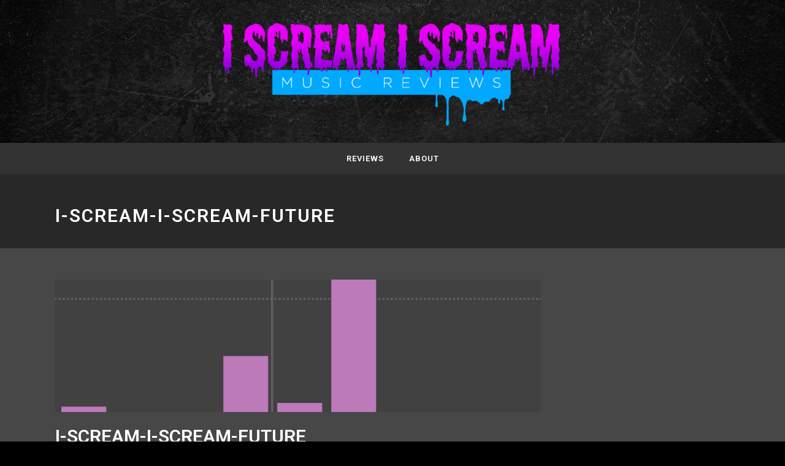

--- FILE ---
content_type: text/html; charset=UTF-8
request_url: http://www.iscreamiscream.com/blog/i-scream-i-scream-success-and-future/attachment/i-scream-i-scream-future/
body_size: 22253
content:
<!DOCTYPE html>

<html lang="en-US" >

<head>

    
<meta charset="UTF-8" />
<meta name="viewport" content="width=device-width, initial-scale=1.0, minimum-scale=1.0, maximum-scale=1.0, user-scalable=0" />
<meta http-equiv="X-UA-Compatible" content="IE=edge,chrome=1" />
<meta name="format-detection" content="telephone=no">
<script type="text/javascript">var ajaxurl = "http://www.iscreamiscream.com/wp-admin/admin-ajax.php"</script><meta name='robots' content='index, follow, max-image-preview:large, max-snippet:-1, max-video-preview:-1' />

		<style id="critical-path-css" type="text/css">
			body,html{width:100%;height:100%;margin:0;padding:0}.page-preloader{top:0;left:0;z-index:999;position:fixed;height:100%;width:100%;text-align:center}.preloader-preview-area{-webkit-animation-delay:-.2s;animation-delay:-.2s;top:50%;-webkit-transform:translateY(100%);-ms-transform:translateY(100%);transform:translateY(100%);margin-top:10px;max-height:calc(50% - 20px);opacity:1;width:100%;text-align:center;position:absolute}.preloader-logo{max-width:90%;top:50%;-webkit-transform:translateY(-100%);-ms-transform:translateY(-100%);transform:translateY(-100%);margin:-10px auto 0 auto;max-height:calc(50% - 20px);opacity:1;position:relative}.ball-pulse>div{width:15px;height:15px;border-radius:100%;margin:2px;-webkit-animation-fill-mode:both;animation-fill-mode:both;display:inline-block;-webkit-animation:ball-pulse .75s infinite cubic-bezier(.2,.68,.18,1.08);animation:ball-pulse .75s infinite cubic-bezier(.2,.68,.18,1.08)}.ball-pulse>div:nth-child(1){-webkit-animation-delay:-.36s;animation-delay:-.36s}.ball-pulse>div:nth-child(2){-webkit-animation-delay:-.24s;animation-delay:-.24s}.ball-pulse>div:nth-child(3){-webkit-animation-delay:-.12s;animation-delay:-.12s}@-webkit-keyframes ball-pulse{0%{-webkit-transform:scale(1);transform:scale(1);opacity:1}45%{-webkit-transform:scale(.1);transform:scale(.1);opacity:.7}80%{-webkit-transform:scale(1);transform:scale(1);opacity:1}}@keyframes ball-pulse{0%{-webkit-transform:scale(1);transform:scale(1);opacity:1}45%{-webkit-transform:scale(.1);transform:scale(.1);opacity:.7}80%{-webkit-transform:scale(1);transform:scale(1);opacity:1}}.ball-clip-rotate-pulse{position:relative;-webkit-transform:translateY(-15px) translateX(-10px);-ms-transform:translateY(-15px) translateX(-10px);transform:translateY(-15px) translateX(-10px);display:inline-block}.ball-clip-rotate-pulse>div{-webkit-animation-fill-mode:both;animation-fill-mode:both;position:absolute;top:0;left:0;border-radius:100%}.ball-clip-rotate-pulse>div:first-child{height:36px;width:36px;top:7px;left:-7px;-webkit-animation:ball-clip-rotate-pulse-scale 1s 0s cubic-bezier(.09,.57,.49,.9) infinite;animation:ball-clip-rotate-pulse-scale 1s 0s cubic-bezier(.09,.57,.49,.9) infinite}.ball-clip-rotate-pulse>div:last-child{position:absolute;width:50px;height:50px;left:-16px;top:-2px;background:0 0;border:2px solid;-webkit-animation:ball-clip-rotate-pulse-rotate 1s 0s cubic-bezier(.09,.57,.49,.9) infinite;animation:ball-clip-rotate-pulse-rotate 1s 0s cubic-bezier(.09,.57,.49,.9) infinite;-webkit-animation-duration:1s;animation-duration:1s}@-webkit-keyframes ball-clip-rotate-pulse-rotate{0%{-webkit-transform:rotate(0) scale(1);transform:rotate(0) scale(1)}50%{-webkit-transform:rotate(180deg) scale(.6);transform:rotate(180deg) scale(.6)}100%{-webkit-transform:rotate(360deg) scale(1);transform:rotate(360deg) scale(1)}}@keyframes ball-clip-rotate-pulse-rotate{0%{-webkit-transform:rotate(0) scale(1);transform:rotate(0) scale(1)}50%{-webkit-transform:rotate(180deg) scale(.6);transform:rotate(180deg) scale(.6)}100%{-webkit-transform:rotate(360deg) scale(1);transform:rotate(360deg) scale(1)}}@-webkit-keyframes ball-clip-rotate-pulse-scale{30%{-webkit-transform:scale(.3);transform:scale(.3)}100%{-webkit-transform:scale(1);transform:scale(1)}}@keyframes ball-clip-rotate-pulse-scale{30%{-webkit-transform:scale(.3);transform:scale(.3)}100%{-webkit-transform:scale(1);transform:scale(1)}}@-webkit-keyframes square-spin{25%{-webkit-transform:perspective(100px) rotateX(180deg) rotateY(0);transform:perspective(100px) rotateX(180deg) rotateY(0)}50%{-webkit-transform:perspective(100px) rotateX(180deg) rotateY(180deg);transform:perspective(100px) rotateX(180deg) rotateY(180deg)}75%{-webkit-transform:perspective(100px) rotateX(0) rotateY(180deg);transform:perspective(100px) rotateX(0) rotateY(180deg)}100%{-webkit-transform:perspective(100px) rotateX(0) rotateY(0);transform:perspective(100px) rotateX(0) rotateY(0)}}@keyframes square-spin{25%{-webkit-transform:perspective(100px) rotateX(180deg) rotateY(0);transform:perspective(100px) rotateX(180deg) rotateY(0)}50%{-webkit-transform:perspective(100px) rotateX(180deg) rotateY(180deg);transform:perspective(100px) rotateX(180deg) rotateY(180deg)}75%{-webkit-transform:perspective(100px) rotateX(0) rotateY(180deg);transform:perspective(100px) rotateX(0) rotateY(180deg)}100%{-webkit-transform:perspective(100px) rotateX(0) rotateY(0);transform:perspective(100px) rotateX(0) rotateY(0)}}.square-spin{display:inline-block}.square-spin>div{-webkit-animation-fill-mode:both;animation-fill-mode:both;width:50px;height:50px;-webkit-animation:square-spin 3s 0s cubic-bezier(.09,.57,.49,.9) infinite;animation:square-spin 3s 0s cubic-bezier(.09,.57,.49,.9) infinite}.cube-transition{position:relative;-webkit-transform:translate(-25px,-25px);-ms-transform:translate(-25px,-25px);transform:translate(-25px,-25px);display:inline-block}.cube-transition>div{-webkit-animation-fill-mode:both;animation-fill-mode:both;width:15px;height:15px;position:absolute;top:-5px;left:-5px;-webkit-animation:cube-transition 1.6s 0s infinite ease-in-out;animation:cube-transition 1.6s 0s infinite ease-in-out}.cube-transition>div:last-child{-webkit-animation-delay:-.8s;animation-delay:-.8s}@-webkit-keyframes cube-transition{25%{-webkit-transform:translateX(50px) scale(.5) rotate(-90deg);transform:translateX(50px) scale(.5) rotate(-90deg)}50%{-webkit-transform:translate(50px,50px) rotate(-180deg);transform:translate(50px,50px) rotate(-180deg)}75%{-webkit-transform:translateY(50px) scale(.5) rotate(-270deg);transform:translateY(50px) scale(.5) rotate(-270deg)}100%{-webkit-transform:rotate(-360deg);transform:rotate(-360deg)}}@keyframes cube-transition{25%{-webkit-transform:translateX(50px) scale(.5) rotate(-90deg);transform:translateX(50px) scale(.5) rotate(-90deg)}50%{-webkit-transform:translate(50px,50px) rotate(-180deg);transform:translate(50px,50px) rotate(-180deg)}75%{-webkit-transform:translateY(50px) scale(.5) rotate(-270deg);transform:translateY(50px) scale(.5) rotate(-270deg)}100%{-webkit-transform:rotate(-360deg);transform:rotate(-360deg)}}.ball-scale>div{border-radius:100%;margin:2px;-webkit-animation-fill-mode:both;animation-fill-mode:both;display:inline-block;height:60px;width:60px;-webkit-animation:ball-scale 1s 0s ease-in-out infinite;animation:ball-scale 1s 0s ease-in-out infinite}@-webkit-keyframes ball-scale{0%{-webkit-transform:scale(0);transform:scale(0)}100%{-webkit-transform:scale(1);transform:scale(1);opacity:0}}@keyframes ball-scale{0%{-webkit-transform:scale(0);transform:scale(0)}100%{-webkit-transform:scale(1);transform:scale(1);opacity:0}}.line-scale>div{-webkit-animation-fill-mode:both;animation-fill-mode:both;display:inline-block;width:5px;height:50px;border-radius:2px;margin:2px}.line-scale>div:nth-child(1){-webkit-animation:line-scale 1s -.5s infinite cubic-bezier(.2,.68,.18,1.08);animation:line-scale 1s -.5s infinite cubic-bezier(.2,.68,.18,1.08)}.line-scale>div:nth-child(2){-webkit-animation:line-scale 1s -.4s infinite cubic-bezier(.2,.68,.18,1.08);animation:line-scale 1s -.4s infinite cubic-bezier(.2,.68,.18,1.08)}.line-scale>div:nth-child(3){-webkit-animation:line-scale 1s -.3s infinite cubic-bezier(.2,.68,.18,1.08);animation:line-scale 1s -.3s infinite cubic-bezier(.2,.68,.18,1.08)}.line-scale>div:nth-child(4){-webkit-animation:line-scale 1s -.2s infinite cubic-bezier(.2,.68,.18,1.08);animation:line-scale 1s -.2s infinite cubic-bezier(.2,.68,.18,1.08)}.line-scale>div:nth-child(5){-webkit-animation:line-scale 1s -.1s infinite cubic-bezier(.2,.68,.18,1.08);animation:line-scale 1s -.1s infinite cubic-bezier(.2,.68,.18,1.08)}@-webkit-keyframes line-scale{0%{-webkit-transform:scaley(1);transform:scaley(1)}50%{-webkit-transform:scaley(.4);transform:scaley(.4)}100%{-webkit-transform:scaley(1);transform:scaley(1)}}@keyframes line-scale{0%{-webkit-transform:scaley(1);transform:scaley(1)}50%{-webkit-transform:scaley(.4);transform:scaley(.4)}100%{-webkit-transform:scaley(1);transform:scaley(1)}}.ball-scale-multiple{position:relative;-webkit-transform:translateY(30px);-ms-transform:translateY(30px);transform:translateY(30px);display:inline-block}.ball-scale-multiple>div{border-radius:100%;-webkit-animation-fill-mode:both;animation-fill-mode:both;margin:2px;position:absolute;left:-30px;top:0;opacity:0;margin:0;width:50px;height:50px;-webkit-animation:ball-scale-multiple 1s 0s linear infinite;animation:ball-scale-multiple 1s 0s linear infinite}.ball-scale-multiple>div:nth-child(2){-webkit-animation-delay:-.2s;animation-delay:-.2s}.ball-scale-multiple>div:nth-child(3){-webkit-animation-delay:-.2s;animation-delay:-.2s}@-webkit-keyframes ball-scale-multiple{0%{-webkit-transform:scale(0);transform:scale(0);opacity:0}5%{opacity:1}100%{-webkit-transform:scale(1);transform:scale(1);opacity:0}}@keyframes ball-scale-multiple{0%{-webkit-transform:scale(0);transform:scale(0);opacity:0}5%{opacity:1}100%{-webkit-transform:scale(1);transform:scale(1);opacity:0}}.ball-pulse-sync{display:inline-block}.ball-pulse-sync>div{width:15px;height:15px;border-radius:100%;margin:2px;-webkit-animation-fill-mode:both;animation-fill-mode:both;display:inline-block}.ball-pulse-sync>div:nth-child(1){-webkit-animation:ball-pulse-sync .6s -.21s infinite ease-in-out;animation:ball-pulse-sync .6s -.21s infinite ease-in-out}.ball-pulse-sync>div:nth-child(2){-webkit-animation:ball-pulse-sync .6s -.14s infinite ease-in-out;animation:ball-pulse-sync .6s -.14s infinite ease-in-out}.ball-pulse-sync>div:nth-child(3){-webkit-animation:ball-pulse-sync .6s -70ms infinite ease-in-out;animation:ball-pulse-sync .6s -70ms infinite ease-in-out}@-webkit-keyframes ball-pulse-sync{33%{-webkit-transform:translateY(10px);transform:translateY(10px)}66%{-webkit-transform:translateY(-10px);transform:translateY(-10px)}100%{-webkit-transform:translateY(0);transform:translateY(0)}}@keyframes ball-pulse-sync{33%{-webkit-transform:translateY(10px);transform:translateY(10px)}66%{-webkit-transform:translateY(-10px);transform:translateY(-10px)}100%{-webkit-transform:translateY(0);transform:translateY(0)}}.transparent-circle{display:inline-block;border-top:.5em solid rgba(255,255,255,.2);border-right:.5em solid rgba(255,255,255,.2);border-bottom:.5em solid rgba(255,255,255,.2);border-left:.5em solid #fff;-webkit-transform:translateZ(0);transform:translateZ(0);-webkit-animation:transparent-circle 1.1s infinite linear;animation:transparent-circle 1.1s infinite linear;width:50px;height:50px;border-radius:50%}.transparent-circle:after{border-radius:50%;width:10em;height:10em}@-webkit-keyframes transparent-circle{0%{-webkit-transform:rotate(0);transform:rotate(0)}100%{-webkit-transform:rotate(360deg);transform:rotate(360deg)}}@keyframes transparent-circle{0%{-webkit-transform:rotate(0);transform:rotate(0)}100%{-webkit-transform:rotate(360deg);transform:rotate(360deg)}}.ball-spin-fade-loader{position:relative;top:-10px;left:-10px;display:inline-block}.ball-spin-fade-loader>div{width:15px;height:15px;border-radius:100%;margin:2px;-webkit-animation-fill-mode:both;animation-fill-mode:both;position:absolute;-webkit-animation:ball-spin-fade-loader 1s infinite linear;animation:ball-spin-fade-loader 1s infinite linear}.ball-spin-fade-loader>div:nth-child(1){top:25px;left:0;animation-delay:-.84s;-webkit-animation-delay:-.84s}.ball-spin-fade-loader>div:nth-child(2){top:17.05px;left:17.05px;animation-delay:-.72s;-webkit-animation-delay:-.72s}.ball-spin-fade-loader>div:nth-child(3){top:0;left:25px;animation-delay:-.6s;-webkit-animation-delay:-.6s}.ball-spin-fade-loader>div:nth-child(4){top:-17.05px;left:17.05px;animation-delay:-.48s;-webkit-animation-delay:-.48s}.ball-spin-fade-loader>div:nth-child(5){top:-25px;left:0;animation-delay:-.36s;-webkit-animation-delay:-.36s}.ball-spin-fade-loader>div:nth-child(6){top:-17.05px;left:-17.05px;animation-delay:-.24s;-webkit-animation-delay:-.24s}.ball-spin-fade-loader>div:nth-child(7){top:0;left:-25px;animation-delay:-.12s;-webkit-animation-delay:-.12s}.ball-spin-fade-loader>div:nth-child(8){top:17.05px;left:-17.05px;animation-delay:0s;-webkit-animation-delay:0s}@-webkit-keyframes ball-spin-fade-loader{50%{opacity:.3;-webkit-transform:scale(.4);transform:scale(.4)}100%{opacity:1;-webkit-transform:scale(1);transform:scale(1)}}@keyframes ball-spin-fade-loader{50%{opacity:.3;-webkit-transform:scale(.4);transform:scale(.4)}100%{opacity:1;-webkit-transform:scale(1);transform:scale(1)}}		</style>

		
	<!-- This site is optimized with the Yoast SEO plugin v23.0 - https://yoast.com/wordpress/plugins/seo/ -->
	<title>i-scream-i-scream-future | I Scream I Scream Music Reviews</title>
	<link rel="canonical" href="http://www.iscreamiscream.com/blog/i-scream-i-scream-success-and-future/attachment/i-scream-i-scream-future/" />
	<meta property="og:locale" content="en_US" />
	<meta property="og:type" content="article" />
	<meta property="og:title" content="i-scream-i-scream-future | I Scream I Scream Music Reviews" />
	<meta property="og:url" content="http://www.iscreamiscream.com/blog/i-scream-i-scream-success-and-future/attachment/i-scream-i-scream-future/" />
	<meta property="og:site_name" content="I Scream I Scream Music Reviews" />
	<meta property="og:image" content="http://www.iscreamiscream.com/blog/i-scream-i-scream-success-and-future/attachment/i-scream-i-scream-future" />
	<meta property="og:image:width" content="1170" />
	<meta property="og:image:height" content="1170" />
	<meta property="og:image:type" content="image/jpeg" />
	<meta name="twitter:card" content="summary_large_image" />
	<script type="application/ld+json" class="yoast-schema-graph">{"@context":"https://schema.org","@graph":[{"@type":"WebPage","@id":"http://www.iscreamiscream.com/blog/i-scream-i-scream-success-and-future/attachment/i-scream-i-scream-future/","url":"http://www.iscreamiscream.com/blog/i-scream-i-scream-success-and-future/attachment/i-scream-i-scream-future/","name":"i-scream-i-scream-future | I Scream I Scream Music Reviews","isPartOf":{"@id":"http://www.iscreamiscream.com/#website"},"primaryImageOfPage":{"@id":"http://www.iscreamiscream.com/blog/i-scream-i-scream-success-and-future/attachment/i-scream-i-scream-future/#primaryimage"},"image":{"@id":"http://www.iscreamiscream.com/blog/i-scream-i-scream-success-and-future/attachment/i-scream-i-scream-future/#primaryimage"},"thumbnailUrl":"http://www.iscreamiscream.com/wp-content/uploads/2017/12/i-scream-i-scream-future.jpg","datePublished":"2017-12-10T21:36:43+00:00","dateModified":"2017-12-10T21:36:43+00:00","breadcrumb":{"@id":"http://www.iscreamiscream.com/blog/i-scream-i-scream-success-and-future/attachment/i-scream-i-scream-future/#breadcrumb"},"inLanguage":"en-US","potentialAction":[{"@type":"ReadAction","target":["http://www.iscreamiscream.com/blog/i-scream-i-scream-success-and-future/attachment/i-scream-i-scream-future/"]}]},{"@type":"ImageObject","inLanguage":"en-US","@id":"http://www.iscreamiscream.com/blog/i-scream-i-scream-success-and-future/attachment/i-scream-i-scream-future/#primaryimage","url":"http://www.iscreamiscream.com/wp-content/uploads/2017/12/i-scream-i-scream-future.jpg","contentUrl":"http://www.iscreamiscream.com/wp-content/uploads/2017/12/i-scream-i-scream-future.jpg","width":1170,"height":1170},{"@type":"BreadcrumbList","@id":"http://www.iscreamiscream.com/blog/i-scream-i-scream-success-and-future/attachment/i-scream-i-scream-future/#breadcrumb","itemListElement":[{"@type":"ListItem","position":1,"name":"Home","item":"http://www.iscreamiscream.com/"},{"@type":"ListItem","position":2,"name":"I Scream I Scream Success and Future","item":"http://www.iscreamiscream.com/blog/i-scream-i-scream-success-and-future/"},{"@type":"ListItem","position":3,"name":"i-scream-i-scream-future"}]},{"@type":"WebSite","@id":"http://www.iscreamiscream.com/#website","url":"http://www.iscreamiscream.com/","name":"I Scream I Scream Music Reviews","description":"Electronic/-Core Music Reviews","potentialAction":[{"@type":"SearchAction","target":{"@type":"EntryPoint","urlTemplate":"http://www.iscreamiscream.com/?s={search_term_string}"},"query-input":"required name=search_term_string"}],"inLanguage":"en-US"}]}</script>
	<!-- / Yoast SEO plugin. -->


<link rel="alternate" type="application/rss+xml" title="I Scream I Scream Music Reviews &raquo; Feed" href="http://www.iscreamiscream.com/feed/" />
<link rel="alternate" type="application/rss+xml" title="I Scream I Scream Music Reviews &raquo; Comments Feed" href="http://www.iscreamiscream.com/comments/feed/" />

<link rel="shortcut icon" href="http://www.iscreamiscream.com/wp-content/uploads/2017/10/favicon-white.png"  />
<link rel="apple-touch-icon-precomposed" href="http://www.iscreamiscream.com/wp-content/uploads/2017/10/favicon-white.png">
<link rel="apple-touch-icon-precomposed" sizes="114x114" href="http://www.iscreamiscream.com/wp-content/uploads/2017/10/favicon-white.png">
<link rel="apple-touch-icon-precomposed" sizes="72x72" href="http://www.iscreamiscream.com/wp-content/uploads/2017/10/favicon-white.png">
<link rel="apple-touch-icon-precomposed" sizes="144x144" href="http://www.iscreamiscream.com/wp-content/uploads/2017/10/favicon-white.png">
<link rel="alternate" type="application/rss+xml" title="I Scream I Scream Music Reviews &raquo; i-scream-i-scream-future Comments Feed" href="http://www.iscreamiscream.com/blog/i-scream-i-scream-success-and-future/attachment/i-scream-i-scream-future/feed/" />
<script type="text/javascript">
window.abb = {};
php = {};
window.PHP = {};
PHP.ajax = "http://www.iscreamiscream.com/wp-admin/admin-ajax.php";PHP.wp_p_id = "593";var mk_header_parallax, mk_banner_parallax, mk_page_parallax, mk_footer_parallax, mk_body_parallax;
var mk_images_dir = "http://www.iscreamiscream.com/wp-content/themes/jupiter/assets/images",
mk_theme_js_path = "http://www.iscreamiscream.com/wp-content/themes/jupiter/assets/js",
mk_theme_dir = "http://www.iscreamiscream.com/wp-content/themes/jupiter",
mk_captcha_placeholder = "Enter Captcha",
mk_captcha_invalid_txt = "Invalid. Try again.",
mk_captcha_correct_txt = "Captcha correct.",
mk_responsive_nav_width = 1140,
mk_vertical_header_back = "Back",
mk_vertical_header_anim = "1",
mk_check_rtl = true,
mk_grid_width = 1140,
mk_ajax_search_option = "disable",
mk_preloader_bg_color = "#1e1e1e",
mk_accent_color = "#bd54ff",
mk_go_to_top =  "true",
mk_smooth_scroll =  "false",
mk_preloader_bar_color = "#bd54ff",
mk_preloader_logo = "";
var mk_header_parallax = false,
mk_banner_parallax = false,
mk_footer_parallax = false,
mk_body_parallax = false,
mk_no_more_posts = "No More Posts",
mk_typekit_id   = "",
mk_google_fonts = ["Roboto:100italic,200italic,300italic,400italic,500italic,600italic,700italic,800italic,900italic,100,200,300,400,500,600,700,800,900","Roboto:100italic,200italic,300italic,400italic,500italic,600italic,700italic,800italic,900italic,100,200,300,400,500,600,700,800,900"],
mk_global_lazyload = true;
</script>
<link rel='stylesheet' id='wp-block-library-css' href='http://www.iscreamiscream.com/wp-includes/css/dist/block-library/style.min.css?ver=6.5.7' type='text/css' media='all' />
<style id='classic-theme-styles-inline-css' type='text/css'>
/*! This file is auto-generated */
.wp-block-button__link{color:#fff;background-color:#32373c;border-radius:9999px;box-shadow:none;text-decoration:none;padding:calc(.667em + 2px) calc(1.333em + 2px);font-size:1.125em}.wp-block-file__button{background:#32373c;color:#fff;text-decoration:none}
</style>
<style id='global-styles-inline-css' type='text/css'>
body{--wp--preset--color--black: #000000;--wp--preset--color--cyan-bluish-gray: #abb8c3;--wp--preset--color--white: #ffffff;--wp--preset--color--pale-pink: #f78da7;--wp--preset--color--vivid-red: #cf2e2e;--wp--preset--color--luminous-vivid-orange: #ff6900;--wp--preset--color--luminous-vivid-amber: #fcb900;--wp--preset--color--light-green-cyan: #7bdcb5;--wp--preset--color--vivid-green-cyan: #00d084;--wp--preset--color--pale-cyan-blue: #8ed1fc;--wp--preset--color--vivid-cyan-blue: #0693e3;--wp--preset--color--vivid-purple: #9b51e0;--wp--preset--gradient--vivid-cyan-blue-to-vivid-purple: linear-gradient(135deg,rgba(6,147,227,1) 0%,rgb(155,81,224) 100%);--wp--preset--gradient--light-green-cyan-to-vivid-green-cyan: linear-gradient(135deg,rgb(122,220,180) 0%,rgb(0,208,130) 100%);--wp--preset--gradient--luminous-vivid-amber-to-luminous-vivid-orange: linear-gradient(135deg,rgba(252,185,0,1) 0%,rgba(255,105,0,1) 100%);--wp--preset--gradient--luminous-vivid-orange-to-vivid-red: linear-gradient(135deg,rgba(255,105,0,1) 0%,rgb(207,46,46) 100%);--wp--preset--gradient--very-light-gray-to-cyan-bluish-gray: linear-gradient(135deg,rgb(238,238,238) 0%,rgb(169,184,195) 100%);--wp--preset--gradient--cool-to-warm-spectrum: linear-gradient(135deg,rgb(74,234,220) 0%,rgb(151,120,209) 20%,rgb(207,42,186) 40%,rgb(238,44,130) 60%,rgb(251,105,98) 80%,rgb(254,248,76) 100%);--wp--preset--gradient--blush-light-purple: linear-gradient(135deg,rgb(255,206,236) 0%,rgb(152,150,240) 100%);--wp--preset--gradient--blush-bordeaux: linear-gradient(135deg,rgb(254,205,165) 0%,rgb(254,45,45) 50%,rgb(107,0,62) 100%);--wp--preset--gradient--luminous-dusk: linear-gradient(135deg,rgb(255,203,112) 0%,rgb(199,81,192) 50%,rgb(65,88,208) 100%);--wp--preset--gradient--pale-ocean: linear-gradient(135deg,rgb(255,245,203) 0%,rgb(182,227,212) 50%,rgb(51,167,181) 100%);--wp--preset--gradient--electric-grass: linear-gradient(135deg,rgb(202,248,128) 0%,rgb(113,206,126) 100%);--wp--preset--gradient--midnight: linear-gradient(135deg,rgb(2,3,129) 0%,rgb(40,116,252) 100%);--wp--preset--font-size--small: 13px;--wp--preset--font-size--medium: 20px;--wp--preset--font-size--large: 36px;--wp--preset--font-size--x-large: 42px;--wp--preset--spacing--20: 0.44rem;--wp--preset--spacing--30: 0.67rem;--wp--preset--spacing--40: 1rem;--wp--preset--spacing--50: 1.5rem;--wp--preset--spacing--60: 2.25rem;--wp--preset--spacing--70: 3.38rem;--wp--preset--spacing--80: 5.06rem;--wp--preset--shadow--natural: 6px 6px 9px rgba(0, 0, 0, 0.2);--wp--preset--shadow--deep: 12px 12px 50px rgba(0, 0, 0, 0.4);--wp--preset--shadow--sharp: 6px 6px 0px rgba(0, 0, 0, 0.2);--wp--preset--shadow--outlined: 6px 6px 0px -3px rgba(255, 255, 255, 1), 6px 6px rgba(0, 0, 0, 1);--wp--preset--shadow--crisp: 6px 6px 0px rgba(0, 0, 0, 1);}:where(.is-layout-flex){gap: 0.5em;}:where(.is-layout-grid){gap: 0.5em;}body .is-layout-flex{display: flex;}body .is-layout-flex{flex-wrap: wrap;align-items: center;}body .is-layout-flex > *{margin: 0;}body .is-layout-grid{display: grid;}body .is-layout-grid > *{margin: 0;}:where(.wp-block-columns.is-layout-flex){gap: 2em;}:where(.wp-block-columns.is-layout-grid){gap: 2em;}:where(.wp-block-post-template.is-layout-flex){gap: 1.25em;}:where(.wp-block-post-template.is-layout-grid){gap: 1.25em;}.has-black-color{color: var(--wp--preset--color--black) !important;}.has-cyan-bluish-gray-color{color: var(--wp--preset--color--cyan-bluish-gray) !important;}.has-white-color{color: var(--wp--preset--color--white) !important;}.has-pale-pink-color{color: var(--wp--preset--color--pale-pink) !important;}.has-vivid-red-color{color: var(--wp--preset--color--vivid-red) !important;}.has-luminous-vivid-orange-color{color: var(--wp--preset--color--luminous-vivid-orange) !important;}.has-luminous-vivid-amber-color{color: var(--wp--preset--color--luminous-vivid-amber) !important;}.has-light-green-cyan-color{color: var(--wp--preset--color--light-green-cyan) !important;}.has-vivid-green-cyan-color{color: var(--wp--preset--color--vivid-green-cyan) !important;}.has-pale-cyan-blue-color{color: var(--wp--preset--color--pale-cyan-blue) !important;}.has-vivid-cyan-blue-color{color: var(--wp--preset--color--vivid-cyan-blue) !important;}.has-vivid-purple-color{color: var(--wp--preset--color--vivid-purple) !important;}.has-black-background-color{background-color: var(--wp--preset--color--black) !important;}.has-cyan-bluish-gray-background-color{background-color: var(--wp--preset--color--cyan-bluish-gray) !important;}.has-white-background-color{background-color: var(--wp--preset--color--white) !important;}.has-pale-pink-background-color{background-color: var(--wp--preset--color--pale-pink) !important;}.has-vivid-red-background-color{background-color: var(--wp--preset--color--vivid-red) !important;}.has-luminous-vivid-orange-background-color{background-color: var(--wp--preset--color--luminous-vivid-orange) !important;}.has-luminous-vivid-amber-background-color{background-color: var(--wp--preset--color--luminous-vivid-amber) !important;}.has-light-green-cyan-background-color{background-color: var(--wp--preset--color--light-green-cyan) !important;}.has-vivid-green-cyan-background-color{background-color: var(--wp--preset--color--vivid-green-cyan) !important;}.has-pale-cyan-blue-background-color{background-color: var(--wp--preset--color--pale-cyan-blue) !important;}.has-vivid-cyan-blue-background-color{background-color: var(--wp--preset--color--vivid-cyan-blue) !important;}.has-vivid-purple-background-color{background-color: var(--wp--preset--color--vivid-purple) !important;}.has-black-border-color{border-color: var(--wp--preset--color--black) !important;}.has-cyan-bluish-gray-border-color{border-color: var(--wp--preset--color--cyan-bluish-gray) !important;}.has-white-border-color{border-color: var(--wp--preset--color--white) !important;}.has-pale-pink-border-color{border-color: var(--wp--preset--color--pale-pink) !important;}.has-vivid-red-border-color{border-color: var(--wp--preset--color--vivid-red) !important;}.has-luminous-vivid-orange-border-color{border-color: var(--wp--preset--color--luminous-vivid-orange) !important;}.has-luminous-vivid-amber-border-color{border-color: var(--wp--preset--color--luminous-vivid-amber) !important;}.has-light-green-cyan-border-color{border-color: var(--wp--preset--color--light-green-cyan) !important;}.has-vivid-green-cyan-border-color{border-color: var(--wp--preset--color--vivid-green-cyan) !important;}.has-pale-cyan-blue-border-color{border-color: var(--wp--preset--color--pale-cyan-blue) !important;}.has-vivid-cyan-blue-border-color{border-color: var(--wp--preset--color--vivid-cyan-blue) !important;}.has-vivid-purple-border-color{border-color: var(--wp--preset--color--vivid-purple) !important;}.has-vivid-cyan-blue-to-vivid-purple-gradient-background{background: var(--wp--preset--gradient--vivid-cyan-blue-to-vivid-purple) !important;}.has-light-green-cyan-to-vivid-green-cyan-gradient-background{background: var(--wp--preset--gradient--light-green-cyan-to-vivid-green-cyan) !important;}.has-luminous-vivid-amber-to-luminous-vivid-orange-gradient-background{background: var(--wp--preset--gradient--luminous-vivid-amber-to-luminous-vivid-orange) !important;}.has-luminous-vivid-orange-to-vivid-red-gradient-background{background: var(--wp--preset--gradient--luminous-vivid-orange-to-vivid-red) !important;}.has-very-light-gray-to-cyan-bluish-gray-gradient-background{background: var(--wp--preset--gradient--very-light-gray-to-cyan-bluish-gray) !important;}.has-cool-to-warm-spectrum-gradient-background{background: var(--wp--preset--gradient--cool-to-warm-spectrum) !important;}.has-blush-light-purple-gradient-background{background: var(--wp--preset--gradient--blush-light-purple) !important;}.has-blush-bordeaux-gradient-background{background: var(--wp--preset--gradient--blush-bordeaux) !important;}.has-luminous-dusk-gradient-background{background: var(--wp--preset--gradient--luminous-dusk) !important;}.has-pale-ocean-gradient-background{background: var(--wp--preset--gradient--pale-ocean) !important;}.has-electric-grass-gradient-background{background: var(--wp--preset--gradient--electric-grass) !important;}.has-midnight-gradient-background{background: var(--wp--preset--gradient--midnight) !important;}.has-small-font-size{font-size: var(--wp--preset--font-size--small) !important;}.has-medium-font-size{font-size: var(--wp--preset--font-size--medium) !important;}.has-large-font-size{font-size: var(--wp--preset--font-size--large) !important;}.has-x-large-font-size{font-size: var(--wp--preset--font-size--x-large) !important;}
.wp-block-navigation a:where(:not(.wp-element-button)){color: inherit;}
:where(.wp-block-post-template.is-layout-flex){gap: 1.25em;}:where(.wp-block-post-template.is-layout-grid){gap: 1.25em;}
:where(.wp-block-columns.is-layout-flex){gap: 2em;}:where(.wp-block-columns.is-layout-grid){gap: 2em;}
.wp-block-pullquote{font-size: 1.5em;line-height: 1.6;}
</style>
<link rel='stylesheet' id='ppress-frontend-css' href='http://www.iscreamiscream.com/wp-content/plugins/wp-user-avatar/assets/css/frontend.min.css?ver=4.15.10' type='text/css' media='all' />
<link rel='stylesheet' id='ppress-flatpickr-css' href='http://www.iscreamiscream.com/wp-content/plugins/wp-user-avatar/assets/flatpickr/flatpickr.min.css?ver=4.15.10' type='text/css' media='all' />
<link rel='stylesheet' id='ppress-select2-css' href='http://www.iscreamiscream.com/wp-content/plugins/wp-user-avatar/assets/select2/select2.min.css?ver=6.5.7' type='text/css' media='all' />
<link rel='stylesheet' id='theme-styles-css' href='http://www.iscreamiscream.com/wp-content/themes/jupiter/assets/stylesheet/min/full-styles.css?ver=5.9.7' type='text/css' media='all' />
<style id='theme-styles-inline-css' type='text/css'>
body { background-color:#fff; } .mk-header { background-color:#474747;background-size:cover;-webkit-background-size:cover;-moz-background-size:cover; } .mk-header-bg { background-color:#191919;background-image:url(http://www.iscreamiscream.com/wp-content/uploads/2017/09/blackk-suicyde-bg-2.jpg);background-position:center center;background-size:cover;-webkit-background-size:cover;-moz-background-size:cover; } .mk-classic-nav-bg { background-color:#333333; } .master-holder-bg { background-color:#474747; } #mk-footer { background-color:#333333; } #mk-boxed-layout { -webkit-box-shadow:0 0 px rgba(0, 0, 0, ); -moz-box-shadow:0 0 px rgba(0, 0, 0, ); box-shadow:0 0 px rgba(0, 0, 0, ); } .mk-news-tab .mk-tabs-tabs .is-active a, .mk-fancy-title.pattern-style span, .mk-fancy-title.pattern-style.color-gradient span:after, .page-bg-color { background-color:#474747; } .page-title { font-size:30px; color:#ffffff; text-transform:uppercase; font-weight:600; letter-spacing:2px; } .page-subtitle { font-size:14px; line-height:100%; color:#a3a3a3; font-size:14px; text-transform:none; } .mk-header { border-bottom:1px solid #474747; } .header-style-1 .mk-header-padding-wrapper, .header-style-2 .mk-header-padding-wrapper, .header-style-3 .mk-header-padding-wrapper { padding-top:284px; } @font-face { font-family:'star'; src:url('http://www.iscreamiscream.com/wp-content/themes/jupiter/assets/stylesheet/fonts/star/font.eot'); src:url('http://www.iscreamiscream.com/wp-content/themes/jupiter/assets/stylesheet/fonts/star/font.eot?#iefix') format('embedded-opentype'), url('http://www.iscreamiscream.com/wp-content/themes/jupiter/assets/stylesheet/fonts/star/font.woff') format('woff'), url('http://www.iscreamiscream.com/wp-content/themes/jupiter/assets/stylesheet/fonts/star/font.ttf') format('truetype'), url('http://www.iscreamiscream.com/wp-content/themes/jupiter/assets/stylesheet/fonts/star/font.svg#star') format('svg'); font-weight:normal; font-style:normal; } @font-face { font-family:'WooCommerce'; src:url('http://www.iscreamiscream.com/wp-content/themes/jupiter/assets/stylesheet/fonts/woocommerce/font.eot'); src:url('http://www.iscreamiscream.com/wp-content/themes/jupiter/assets/stylesheet/fonts/woocommerce/font.eot?#iefix') format('embedded-opentype'), url('http://www.iscreamiscream.com/wp-content/themes/jupiter/assets/stylesheet/fonts/woocommerce/font.woff') format('woff'), url('http://www.iscreamiscream.com/wp-content/themes/jupiter/assets/stylesheet/fonts/woocommerce/font.ttf') format('truetype'), url('http://www.iscreamiscream.com/wp-content/themes/jupiter/assets/stylesheet/fonts/woocommerce/font.svg#WooCommerce') format('svg'); font-weight:normal; font-style:normal; }body { background:#000; } .mk-footer-copyright { float:none; } .mk-blog-spotlight-item .featured-image .image-hover-overlay { opacity:.6; } .mk-blog-spotlight-item .featured-image:hover .image-hover-overlay { opacity:0.7; } .mk-blog-spotlight-item:nth-child(odd) .featured-image:hover .image-hover-overlay { background-color:#005e8e!important; } .mk-blog-spotlight-item:nth-child(even) .featured-image:hover .image-hover-overlay { background-color:#6e0aad!important; } .hover-icon { opacity:0.5; margin:0 16px 0 0; } .hover-icon:hover { opacity:1; cusor:none; } .widget_social_networks a { margin:5px 8px; } .mk-social-network-shortcode { margin:0px; } .mk-social-network-shortcode a { margin:0px !important; margin-right:16px !important; } .mk-single-content { margin:10px 0 40px; } .single-post-tags { color:#474747; } .single-post-tags a { color:#dcdcdc; border:solid 2px #bdbdbd; padding:8px 10px; margin:0 3px 8px 0; } .single-post-tags a:hover { color:#474747; background-color:#e8e8e8; border:solid 2px #e8e8e8; } .mk-about-author-wrapper .about-author-social { display:none; } .mk-about-author-wrapper { border-bottom:2px solid #2d2d2d; border-top:2px solid #2d2d2d; } .mk-about-author-wrapper .avatar { margin:4px 0 0 0; border:1px solid #2d2d2d; } .mk-commentlist li .comment-author { color:#ffffff; } .mk-commentlist li .comment-content { background-color:#2d2d2d; border:1px solid #2d2d2d; } .mk-commentlist li .comment-content:after { background-color:#2d2d2d; border:1px solid #2d2d2d; } .blog-similar-posts { border-bottom:2px solid #2d2d2d; } .blog-similar-posts .similar-post-holder { border:2px solid #2d2d2d; border-bottom:13px solid #2d2d2d; } .mk-similiar-title { text-align:left; text-overflow:ellipsis; overflow:hidden; background:#2d2d2d; white-space:initial; height:1.7em; white-space:pre-wrap; display:-webkit-box; -webkit-line-clamp:2; -webkit-box-orient:vertical; } .pagnav-wrapper .nav-info-container { height:100px; } .mk-post-prev .pagnav-wrapper .pagenav-bottom { text-align:left; } .pagnav-wrapper .pagenav-title { white-space:initial; } .pagnav-wrapper .pagenav-bottom { background-color:rgba(225,225,225,.85); border:none; } input[type=email], input[type=password], input[type=search], input[type=tel], input[type=text], textarea { background-color:#2d2d2d; border:1px solid #2d2d2d; } textarea { resize:vertical; overflow:hidden; } input[type=email]:focus, input[type=password]:focus, input[type=search]:focus, input[type=tel]:focus, input[type=text]:focus, textarea:focus { background-color:#1d1d1d; border:1px solid #1d1d1d; } @media only screen and (max-width:660px) { .alignright, img.alignright { float:none; margin-left:0; display:block; } .alignleft, img.alignleft { float:none; margin-right:0 } .wp-caption p.wp-caption-text { text-align:left; } .hidden-mobile { display:none; } } @media only screen and (min-width:660px) { .hidden-desktop { display:none; } } @media handheld, only screen and (max-width:479px) { .header-logo img { max-width:none!important; } .add-header-height { padding-top:3%; margin-bottom:15px; } .fit-logo-img a img { width:65% !important; width:80% !important; max-height:none !important; padding:0% 10% 0% 10% !important; } } @media only screen and (min-width:480px) and (max-width:779px) { .header-logo img { max-width:none!important; } .add-header-height { padding-top:3%; padding-bottom:4%; } .fit-logo-img a img { width:60% !important; max-height:none !important; padding:0% 20% 0% 20% !important; } } @media only screen and (min-width:780px) and (max-width:1140px) { .header-logo img { max-width:none!important; } .add-header-height { padding-top:4%; padding-bottom:8%; } .fit-logo-img a img { width:60% !important; max-height:none !important; padding:0% 20% 0% 20% !important; } } .widget_nav_menu ul.menu { border:none } .widget_nav_menu ul li { border:none; margin-bottom:2px; background:#333; } .widget_nav_menu ul li:hover { background:#dcdcdc; } .widget_nav_menu ul li:first-child { border-radius:6px 6px 0 0; } .widget_nav_menu ul li:last-child { border-radius:0 0 6px 6px; } .widget_nav_menu ul li a { padding:7px 12px; width:93%; } .widget_nav_menu ul li a:hover { color:#474747 !important; } .widget_nav_menu ul li { border:none; margin-bottom:2px; background:#333; } .widget_nav_menu ul li:hover { background:#dcdcdc; } .fancybox-image { box-shadow:0 0 64px -40px #000000; border-radius:5px; } .fancybox-skin { background:none; } .fancybox-opened .fancybox-title { visibility:hidden; } .fancybox-overlay { background:rgba(0,0,0,0.8); } .post-601 .wp-caption p.wp-caption-text { font-size:14px; }
</style>
<link rel='stylesheet' id='theme-options-css' href='http://www.iscreamiscream.com/wp-content/uploads/mk_assets/theme-options-production.css?ver=1724024260' type='text/css' media='all' />
<script type="text/javascript" src="http://www.iscreamiscream.com/wp-includes/js/jquery/jquery.min.js?ver=3.7.1" id="jquery-core-js"></script>
<script type="text/javascript" src="http://www.iscreamiscream.com/wp-includes/js/jquery/jquery-migrate.min.js?ver=3.4.1" id="jquery-migrate-js"></script>
<script type="text/javascript" src="http://www.iscreamiscream.com/wp-content/plugins/wp-user-avatar/assets/flatpickr/flatpickr.min.js?ver=4.15.10" id="ppress-flatpickr-js"></script>
<script type="text/javascript" src="http://www.iscreamiscream.com/wp-content/plugins/wp-user-avatar/assets/select2/select2.min.js?ver=4.15.10" id="ppress-select2-js"></script>
<script type="text/javascript" src="http://www.iscreamiscream.com/wp-content/themes/jupiter/assets/js/plugins/wp-enqueue/webfontloader.js?ver=6.5.7" id="mk-webfontloader-js"></script>
<script type="text/javascript" src="http://www.iscreamiscream.com/wp-content/themes/jupiter/assets/js/plugins/wp-enqueue/webfontloader-init.js?ver=6.5.7" id="mk-webfontloader-init-js"></script>
<link rel="https://api.w.org/" href="http://www.iscreamiscream.com/wp-json/" /><link rel="alternate" type="application/json" href="http://www.iscreamiscream.com/wp-json/wp/v2/media/593" /><link rel="EditURI" type="application/rsd+xml" title="RSD" href="http://www.iscreamiscream.com/xmlrpc.php?rsd" />
<meta name="generator" content="WordPress 6.5.7" />
<link rel='shortlink' href='http://www.iscreamiscream.com/?p=593' />
<link rel="alternate" type="application/json+oembed" href="http://www.iscreamiscream.com/wp-json/oembed/1.0/embed?url=http%3A%2F%2Fwww.iscreamiscream.com%2Fblog%2Fi-scream-i-scream-success-and-future%2Fattachment%2Fi-scream-i-scream-future%2F" />
<link rel="alternate" type="text/xml+oembed" href="http://www.iscreamiscream.com/wp-json/oembed/1.0/embed?url=http%3A%2F%2Fwww.iscreamiscream.com%2Fblog%2Fi-scream-i-scream-success-and-future%2Fattachment%2Fi-scream-i-scream-future%2F&#038;format=xml" />
<script> var isTest = false; </script>
<style id="js-media-query-css">.mk-event-countdown-ul:media(max-width:750px) li{width:90%;display:block;margin:0 auto 15px}.mk-process-steps:media(max-width:960px) ul:before{display:none!important}.mk-process-steps:media(max-width:960px) li{margin-bottom:30px!important;width:100%!important;text-align:center}</style><meta itemprop="author" content="Andrik Powell" /><meta itemprop="datePublished" content="December 10, 2017" /><meta itemprop="dateModified" content="December 10, 2017" /><meta itemprop="publisher" content="I Scream I Scream Music Reviews" /><meta name="generator" content="Powered by Visual Composer - drag and drop page builder for WordPress."/>
<!--[if lte IE 9]><link rel="stylesheet" type="text/css" href="http://www.iscreamiscream.com/wp-content/plugins/js_composer_theme/assets/css/vc_lte_ie9.min.css" media="screen"><![endif]--><meta name="twitter:widgets:theme" content="dark" /><meta name="twitter:widgets:link-color" content="#bd54ff" /><meta name="twitter:widgets:border-color" content="#000000" /><meta name="twitter:partner" content="tfwp" />
<meta name="twitter:card" content="summary" /><meta name="twitter:title" content="i-scream-i-scream-future" /><meta name="twitter:site" content="@andrikpowell" /><meta name="twitter:creator" content="@andrikpowell" />
		<style type="text/css" id="wp-custom-css">
			


.footer-button {
    color: #000 !important;
    background-color: #adadad !important;
    font-size: 11px;
    padding: 8px 12px;
    text-align: right;
    border-radius: 5px;
    display: inline-block;
    line-height: normal;
    border: 1px solid transparent;
    -webkit-transition: all .2s ease-in-out;
    transition: all .2s ease-in-out;
}

.footer-button:hover {
    color: #000000 !important;
    background-color: #ffffff !important;
}

#social-2 .widgettitle {
text-align:center;
margin-bottom:10px;
font-size:18px;
}

.footer-logo {
width:200px !important;
}

@media handheld, only screen and (max-width: 767px) {
	.footer-logo {
		width:50%!important;
	}
}

.footer-top-button {
    text-align: right;
}

@media handheld, only screen and (max-width: 767px) {
	.footer-top-button {
    text-align: center;
display:none;
}
}
.menu-hover-style-4 .main-navigation-ul>li.menu-item>a.menu-item-link {
background-position: 0% 94%;
    background-repeat: repeat-x;
    transition: background-position .6s ease, color .2s cubic-bezier(0.01, 1.04, 0.58, 1);
    background-image: url(http://www.iscreamiscream.com/wp-content/uploads/2017/11/wave-white.png);
}

.menu-hover-style-4 .main-navigation-ul li.menu-item > a.menu-item-link:hover, .menu-hover-style-4 .main-navigation-ul li.menu-item:hover > a.menu-item-link, .menu-hover-style-4 .main-navigation-ul li.current-menu-item > a.menu-item-link, .menu-hover-style-4 .main-navigation-ul li.current-menu-ancestor > a.menu-item-link, .menu-hover-style-4.mk-vm-menuwrapper li a:hover, .menu-hover-style-4.mk-vm-menuwrapper li:hover > a, .menu-hover-style-4.mk-vm-menuwrapper li.current-menu-item > a, .menu-hover-style-4.mk-vm-menuwrapper li.current-menu-ancestor > a, .menu-hover-style-5 .main-navigation-ul > li.menu-item > a.menu-item-link:after {
    background-position: 80% 59%;
    background-color: #333!important;
}

.header-style-2 .main-navigation-ul>li.menu-item::after{
    display: block;
    position: absolute;
    overflow: visible;
    content: "";
    width: 100%;
    height: 25px;
    background: transparent url(http://www.iscreamiscream.com/wp-content/uploads/2017/10/title-bg.png) no-repeat;
    background-size: 190px 0px;
    background-position: right;
    background-position-y: -20px;
}

.header-style-2 .main-navigation-ul>li.menu-item:hover::after {
        display: block;
    position: absolute;
    overflow: visible;
    content: "";
    width: 100%;
    height: 25px;
    background: transparent url(http://www.iscreamiscream.com/wp-content/uploads/2017/10/title-bg.png) no-repeat;
    background-size: 190px 45px;
    transition: background-size .75s ease, background-position-y .75s ease;
    background-position: right;
    background-position-y: -20px;
}

.mk-header-nav-container {
display:block!important;
}

.header-style-1 .mk-nav-responsive-link, .header-style-2 .mk-nav-responsive-link, .logo-in-middle .header-logo {
display:none!important;
}

#mk-page-introduce {
/*padding-bottom:0px;*/
padding-bottom:45px;
    background-color: #282828 !important;
}

.page-title {
    margin-bottom: -10px;
    margin-top: 35px;
}

.mk-blog-teaser .image-hover-overlay {
    opacity: .6;
    background-color: #000!important;
}

.mk-blog-teaser article:nth-child(even):hover .image-hover-overlay {
opacity: .6;
background-color: #005e8e!important;
    transition: background-color .25s ease-in-out;
}

.mk-blog-teaser .mk-slider-slide article:hover .image-hover-overlay {
opacity: .6;
background-color: #6e0aad!important;
    transition: background-color .25s ease-in-out;
}

.mk-blog-teaser article:nth-child(odd):hover .image-hover-overlay {
opacity: .6;
background-color: #6e0aad!important;
transition: background-color .25s ease-in-out;

}

.mk-blog-teaser .mk-slider-slide article:hover .image-hover-overlay {
opacity: .6;
background-color: #005e8e!important;
    transition: background-color .25s ease-in-out;
}
.mk-blog-teaser .blog-title {
white-space:initial;
}

.header-logo img {
-moz-user-select: none;
    -webkit-user-select: none;
    -ms-user-select: none;
    user-select: none;
    -webkit-user-drag: none;
    user-drag: none;
    -webkit-touch-callout: none;
}

img {
-moz-user-select: none;
    -webkit-user-select: none;
    -ms-user-select: none;
    user-select: none;
    -webkit-user-drag: none;
    user-drag: none;
    -webkit-touch-callout: none;
}

.page-subtitle {
    margin-top: 27px;
    margin-left: 18px;
	margin-bottom: 10px;
}

.mk-loadmore-button {
    background-color: #333;
    color: #ffffff!important;
    border: 2px solid #333;
width:20%;
margin-bottom:15px;
}

.mk-loadmore-button svg {
    fill: #ffffff!important;
    transition: all .15s ease-in-out;
}

.mk-loadmore-button:hover {
    color: #333333!important;
    border: 2px solid #fff;
}

.mk-loadmore-button:hover svg {
    fill: #333333!important;
}


.vc_column_container>.vc_column-inner {
    box-sizing: border-box;
    padding-left: 15px;
    padding-right: 15px;
    width: 100%;
}

.vc_column_container {
    padding-left: 0;
    padding-right: 0;
}

.vc_col-sm-3, .vc_col-sm-6 {
    position: relative;
    min-height: 1px;
    padding-left: 15px;
    padding-right: 15px;
    -webkit-box-sizing: border-box;
    -moz-box-sizing: border-box;
    box-sizing: border-box;
}

.mk-fullwidth-true.vc_row, .vc_inner.vc_row {
    margin-left: 0!important;
    margin-right: 0!important;
}

.vc_row {
    margin-left: -15px;
    margin-right: -15px;
}

.vc_row {
    position: relative;
}

.vc_column_container {
    width: 100%;
}

@media (min-width: 768px) {
.vc_col-sm-6 { width: 50%; }
.vc_col-sm-3 { width: 25%; }
.vc_col-sm-3, .vc_col-sm-6 { float: left; }
}		</style>
		<meta name="generator" content="Jupiter 5.9.7" />
<noscript><style type="text/css"> .wpb_animate_when_almost_visible { opacity: 1; }</style></noscript>
</head>



<body class="attachment attachment-template-default single single-attachment postid-593 attachmentid-593 attachment-jpeg loading wpb-js-composer js-comp-ver-5.2.1 vc_responsive" itemscope="itemscope" itemtype="https://schema.org/WebPage"  data-adminbar="">



	<div class="mk-body-loader-overlay page-preloader" style="background-color:#1e1e1e;"> <div class="preloader-preview-area">  <div class="ball-spin-fade-loader">
                            <div style="background-color: #bd54ff"></div>
                            <div style="background-color: #bd54ff"></div>
                            <div style="background-color: #bd54ff"></div>
                            <div style="background-color: #bd54ff"></div>
                            <div style="background-color: #bd54ff"></div>
                            <div style="background-color: #bd54ff"></div>
                            <div style="background-color: #bd54ff"></div>
                            <div style="background-color: #bd54ff"></div>
                        </div>  </div></div>


	<!-- Target for scroll anchors to achieve native browser bahaviour + possible enhancements like smooth scrolling -->

	<div id="top-of-page"></div>



		<div id="mk-boxed-layout">



			<div id="mk-theme-container" >



				 
    <header data-height='233'
                data-sticky-height='55'
                data-responsive-height='103'
                data-transparent-skin=''
                data-header-style='2'
                data-sticky-style='lazy'
                data-sticky-offset='header' id="mk-header-1" class="mk-header header-style-2 header-align-center  toolbar-false menu-hover-4 sticky-style-fixed mk-background-stretch boxed-header " role="banner" itemscope="itemscope" itemtype="https://schema.org/WPHeader" >
                    <div class="mk-header-holder">
                                <div class="mk-header-inner">
                    
                    <div class="mk-header-bg mk-background-stretch"></div>
                    
                    
                                            <div class="mk-grid header-grid">
                                            <div class="add-header-height">
                            
<div class="mk-nav-responsive-link">
    <div class="mk-css-icon-menu">
        <div class="mk-css-icon-menu-line-1"></div>
        <div class="mk-css-icon-menu-line-2"></div>
        <div class="mk-css-icon-menu-line-3"></div>
    </div>
</div>        <div class=" header-logo fit-logo-img add-header-height logo-is-responsive logo-has-sticky">

	    <a href="http://www.iscreamiscream.com/" title="I Scream I Scream Music Reviews">
	    
			             <img class="mk-desktop-logo dark-logo" title="Electronic/-Core Music Reviews" alt="Electronic/-Core Music Reviews" src="http://www.iscreamiscream.com/wp-content/uploads/2017/09/iscreamiscreamlogo-padding.png" />
			    
			    			    
			    			             <img class="mk-resposnive-logo" title="Electronic/-Core Music Reviews" alt="Electronic/-Core Music Reviews" src="http://www.iscreamiscream.com/wp-content/uploads/2017/09/iscreamiscreamlogo.png" />
			    			    
			    			             <img class="mk-sticky-logo" title="Electronic/-Core Music Reviews" alt="Electronic/-Core Music Reviews" src="http://www.iscreamiscream.com/wp-content/uploads/2017/09/iscreamiscreamlogo.png" />
			    	    </a>
    </div>
                        </div>

                                            </div>
                    
                    <div class="clearboth"></div>

                    <div class="mk-header-nav-container menu-hover-style-4" role="navigation" itemscope="itemscope" itemtype="https://schema.org/SiteNavigationElement" >
                        <div class="mk-classic-nav-bg"></div>
                        <div class="mk-classic-menu-wrapper">
                            <nav class="mk-main-navigation js-main-nav"><ul id="menu-main-menu" class="main-navigation-ul"><li id="menu-item-310" class="menu-item menu-item-type-post_type menu-item-object-page menu-item-home no-mega-menu"><a class="menu-item-link js-smooth-scroll"  href="http://www.iscreamiscream.com/">Reviews</a></li>
<li id="menu-item-441" class="menu-item menu-item-type-post_type menu-item-object-page no-mega-menu"><a class="menu-item-link js-smooth-scroll"  href="http://www.iscreamiscream.com/about/">About</a></li>
</ul></nav>                        </div>
                    </div>


                    <div class="mk-header-right">
                                            </div>
                    
<div class="mk-responsive-wrap">

	<nav class="menu-main-menu-container"><ul id="menu-main-menu-1" class="mk-responsive-nav"><li id="responsive-menu-item-310" class="menu-item menu-item-type-post_type menu-item-object-page menu-item-home"><a class="menu-item-link js-smooth-scroll"  href="http://www.iscreamiscream.com/">Reviews</a></li>
<li id="responsive-menu-item-441" class="menu-item menu-item-type-post_type menu-item-object-page"><a class="menu-item-link js-smooth-scroll"  href="http://www.iscreamiscream.com/about/">About</a></li>
</ul></nav>
		

</div>
         
                </div>
            </div>
                <div class="mk-header-padding-wrapper"></div>
         <section id="mk-page-introduce" class="intro-left"><div class="mk-grid"><h1 class="page-title ">i-scream-i-scream-future</h1><div class="clearboth"></div></div></section>    </header>

				<div id="theme-page" class="master-holder blog-post-type- blog-style- clearfix" itemscope="itemscope" itemtype="https://schema.org/Blog" >

						<div class="master-holder-bg-holder">
				<div id="theme-page-bg" class="master-holder-bg js-el"  ></div>
			</div>

			<div class="mk-main-wrapper-holder">

				<div id="mk-page-id-593" class="theme-page-wrapper mk-main-wrapper mk-grid right-layout  ">
					  <div class="theme-content " itemprop="mainEntityOfPage">
							
	<article id="593" class="mk-blog-single post-593 attachment type-attachment status-inherit hentry" itemscope="itemscope" itemprop="blogPost" itemtype="http://schema.org/BlogPosting" >

	<div class="featured-image"><a class="full-cover-link mk-lightbox" title="i-scream-i-scream-future" href="http://www.iscreamiscream.com/wp-content/uploads/2017/12/i-scream-i-scream-future.jpg">&nbsp;</a><img class="blog-image" alt="i-scream-i-scream-future" title="i-scream-i-scream-future" src="http://www.iscreamiscream.com/wp-content/uploads/bfi_thumb/dummy-transparent-nf9o6orbwoh7ysnf8sxsbgtl9wfgx65r20eass49tk.png" data-mk-image-src-set='{"default":"http://www.iscreamiscream.com/wp-content/uploads/bfi_thumb/i-scream-i-scream-future-niool169bhned6sspzmdtprqmcscgdg9dzqiyhewu0.jpg","2x":"http://www.iscreamiscream.com/wp-content/uploads/bfi_thumb/i-scream-i-scream-future-niool16mpw7mehtklfpktqdmybinikzpbu8qe8gkts.jpg","mobile":"http://www.iscreamiscream.com/wp-content/uploads/bfi_thumb/i-scream-i-scream-future-301mbo2w9551szdcyzliij852ydag4aydc2yleyg4m7hxtdqo.jpg","responsive":"true"}' width="1100" height="300" itemprop="image" /><div class="image-hover-overlay"></div><div class="post-type-badge" href="http://www.iscreamiscream.com/blog/i-scream-i-scream-success-and-future/attachment/i-scream-i-scream-future/"><svg  class="mk-svg-icon" data-name="mk-li-image" data-cacheid="icon-696f7c5ede523" style=" height:48px; width: 48px; "  xmlns="http://www.w3.org/2000/svg" viewBox="0 0 512 512"><path d="M460.038 4.877h-408.076c-25.995 0-47.086 21.083-47.086 47.086v408.075c0 26.002 21.09 47.086 47.086 47.086h408.075c26.01 0 47.086-21.083 47.086-47.086v-408.076c0-26.003-21.075-47.085-47.085-47.085zm-408.076 31.39h408.075c8.66 0 15.695 7.042 15.695 15.695v321.744h-52.696l-55.606-116.112c-2.33-4.874-7.005-8.208-12.385-8.821-5.318-.583-10.667 1.594-14.039 5.817l-35.866 44.993-84.883-138.192c-2.989-4.858-8.476-7.664-14.117-7.457-5.717.268-10.836 3.633-13.35 8.775l-103.384 210.997h-53.139v-321.744c0-8.652 7.05-15.695 15.695-15.695zm72.437 337.378l84.04-171.528 81.665 132.956c2.667 4.361 7.311 7.135 12.415 7.45 5.196.314 10.039-1.894 13.227-5.879l34.196-42.901 38.272 79.902h-263.815zm335.639 102.088h-408.076c-8.645 0-15.695-7.043-15.695-15.695v-54.941h439.466v54.941c0 8.652-7.036 15.695-15.695 15.695zm-94.141-266.819c34.67 0 62.781-28.111 62.781-62.781 0-34.671-28.111-62.781-62.781-62.781-34.671 0-62.781 28.11-62.781 62.781s28.11 62.781 62.781 62.781zm0-94.171c17.304 0 31.39 14.078 31.39 31.39s-14.086 31.39-31.39 31.39c-17.32 0-31.39-14.079-31.39-31.39 0-17.312 14.07-31.39 31.39-31.39z"/></svg></div></div>				<h2 class="blog-single-title" itemprop="headline">i-scream-i-scream-future</h2>
	

<div class="blog-single-meta">
	<div class="mk-blog-author" itemtype="http://schema.org/Person" itemprop="author">By <a href="http://www.iscreamiscream.com/author/andrikpowell/" title="Posts by Andrik Powell" rel="author">Andrik Powell</a> </div>
		<time class="mk-post-date" datetime="2017-12-10"  itemprop="datePublished">
			&nbsp;Posted <a href="http://www.iscreamiscream.com/2017/12/">December 10, 2017</a>
		</time>
		<div class="mk-post-cat">&nbsp;In </div>
	<div class="mk-post-meta-structured-data" style="display:none;visibility:hidden;"><span itemprop="headline">i-scream-i-scream-future</span><span itemprop="datePublished">2017-12-10</span><span itemprop="dateModified">2017-12-10</span><span itemprop="publisher" itemscope itemtype="https://schema.org/Organization"><span itemprop="logo" itemscope itemtype="https://schema.org/ImageObject"><span itemprop="url">http://www.iscreamiscream.com/wp-content/uploads/2017/09/iscreamiscreamlogo-padding.png</span></span><span itemprop="name">I Scream I Scream Music Reviews</span></span><span itemprop="image" itemscope itemtype="https://schema.org/ImageObject"><span itemprop="contentUrl url">http://www.iscreamiscream.com/wp-content/uploads/2017/09/iscreamiscreamlogo-padding.png</span><span  itemprop="width">200px</span><span itemprop="height">200px</span></span></div></div>



<div class="single-social-section">

	<div class="mk-love-holder"><a href="#" class="mk-love-this " id="mk-love-593"><svg  class="mk-svg-icon" data-name="mk-icon-heart" data-cacheid="icon-696f7c5edf16a" style=" height:16px; width: 16px; "  xmlns="http://www.w3.org/2000/svg" viewBox="0 0 1792 1792"><path d="M896 1664q-26 0-44-18l-624-602q-10-8-27.5-26t-55.5-65.5-68-97.5-53.5-121-23.5-138q0-220 127-344t351-124q62 0 126.5 21.5t120 58 95.5 68.5 76 68q36-36 76-68t95.5-68.5 120-58 126.5-21.5q224 0 351 124t127 344q0 221-229 450l-623 600q-18 18-44 18z"/></svg></i> <span class="mk-love-count">0</span></a></div>

			<a href="http://www.iscreamiscream.com/blog/i-scream-i-scream-success-and-future/attachment/i-scream-i-scream-future/#comments" class="blog-modern-comment"><svg  class="mk-svg-icon" data-name="mk-moon-bubble-9" data-cacheid="icon-696f7c5edf5e7" style=" height:16px; width: 16px; "  xmlns="http://www.w3.org/2000/svg" viewBox="0 0 512 512"><path d="M464 0h-416c-26.4 0-48 21.6-48 48v320c0 26.4 21.6 48 48 48h109.714l82.286 96 82.286-96h141.714c26.4 0 48-21.6 48-48v-320c0-26.4-21.599-48-48-48zm-16 352h-139.149l-68.851 77.658-68.85-77.658h-107.15v-288h384v288z"/></svg><span> 0</span></a>
		<div class="blog-share-container">
		<div class="blog-single-share mk-toggle-trigger"><svg  class="mk-svg-icon" data-name="mk-moon-share-2" data-cacheid="icon-696f7c5edf7d1" style=" height:16px; width: 16px; "  xmlns="http://www.w3.org/2000/svg" viewBox="0 0 512 512"><path d="M432 352c-22.58 0-42.96 9.369-57.506 24.415l-215.502-107.751c.657-4.126 1.008-8.353 1.008-12.664s-.351-8.538-1.008-12.663l215.502-107.751c14.546 15.045 34.926 24.414 57.506 24.414 44.183 0 80-35.817 80-80s-35.817-80-80-80-80 35.817-80 80c0 4.311.352 8.538 1.008 12.663l-215.502 107.752c-14.546-15.045-34.926-24.415-57.506-24.415-44.183 0-80 35.818-80 80 0 44.184 35.817 80 80 80 22.58 0 42.96-9.369 57.506-24.414l215.502 107.751c-.656 4.125-1.008 8.352-1.008 12.663 0 44.184 35.817 80 80 80s80-35.816 80-80c0-44.182-35.817-80-80-80z"/></svg></div>
		<ul class="single-share-box mk-box-to-trigger">
			<li><a class="facebook-share" data-title="i-scream-i-scream-future" data-url="http://www.iscreamiscream.com/blog/i-scream-i-scream-success-and-future/attachment/i-scream-i-scream-future/" href="#"><svg  class="mk-svg-icon" data-name="mk-jupiter-icon-simple-facebook" data-cacheid="icon-696f7c5edf9a5" style=" height:16px; width: 16px; "  xmlns="http://www.w3.org/2000/svg" viewBox="0 0 512 512"><path d="M192.191 92.743v60.485h-63.638v96.181h63.637v256.135h97.069v-256.135h84.168s6.674-51.322 9.885-96.508h-93.666v-42.921c0-8.807 11.565-20.661 23.01-20.661h71.791v-95.719h-83.57c-111.317 0-108.686 86.262-108.686 99.142z"/></svg></a></li>
			<li><a class="twitter-share" data-title="i-scream-i-scream-future" data-url="http://www.iscreamiscream.com/blog/i-scream-i-scream-success-and-future/attachment/i-scream-i-scream-future/" href="#"><svg  class="mk-svg-icon" data-name="mk-moon-twitter" data-cacheid="icon-696f7c5edfc38" style=" height:16px; width: 16px; "  xmlns="http://www.w3.org/2000/svg" viewBox="0 0 512 512"><path d="M512 97.209c-18.838 8.354-39.082 14.001-60.33 16.54 21.686-13 38.343-33.585 46.186-58.115-20.298 12.039-42.778 20.78-66.705 25.49-19.16-20.415-46.461-33.17-76.673-33.17-58.011 0-105.044 47.029-105.044 105.039 0 8.233.929 16.25 2.72 23.939-87.3-4.382-164.701-46.2-216.509-109.753-9.042 15.514-14.223 33.558-14.223 52.809 0 36.444 18.544 68.596 46.73 87.433-17.219-.546-33.416-5.271-47.577-13.139-.01.438-.01.878-.01 1.321 0 50.894 36.209 93.348 84.261 103-8.813 2.4-18.094 3.686-27.674 3.686-6.769 0-13.349-.66-19.764-1.886 13.368 41.73 52.16 72.103 98.126 72.948-35.95 28.175-81.243 44.967-130.458 44.967-8.479 0-16.84-.497-25.058-1.47 46.486 29.805 101.701 47.197 161.021 47.197 193.211 0 298.868-160.062 298.868-298.872 0-4.554-.103-9.084-.305-13.59 20.528-14.81 38.336-33.31 52.418-54.374z"/></svg></a></li>
			<li><a class="googleplus-share" data-title="i-scream-i-scream-future" data-url="http://www.iscreamiscream.com/blog/i-scream-i-scream-success-and-future/attachment/i-scream-i-scream-future/" href="#"><svg  class="mk-svg-icon" data-name="mk-jupiter-icon-simple-googleplus" data-cacheid="icon-696f7c5edfdc6" style=" height:16px; width: 16px; "  xmlns="http://www.w3.org/2000/svg" viewBox="0 0 512 512"><path d="M416.146 153.104v-95.504h-32.146v95.504h-95.504v32.146h95.504v95.504h32.145v-95.504h95.504v-32.146h-95.504zm-128.75-95.504h-137.717c-61.745 0-119.869 48.332-119.869 102.524 0 55.364 42.105 100.843 104.909 100.843 4.385 0 8.613.296 12.772 0-4.074 7.794-6.982 16.803-6.982 25.925 0 12.17 5.192 22.583 12.545 31.46-5.303-.046-10.783.067-16.386.402-37.307 2.236-68.08 13.344-91.121 32.581-18.765 12.586-32.751 28.749-39.977 46.265-3.605 8.154-5.538 16.62-5.538 25.14l.018.82-.018.983c0 49.744 64.534 80.863 141.013 80.863 87.197 0 135.337-49.447 135.337-99.192l-.003-.363.003-.213-.019-1.478c-.007-.672-.012-1.346-.026-2.009-.012-.532-.029-1.058-.047-1.583-1.108-36.537-13.435-59.361-48.048-83.887-12.469-8.782-36.267-30.231-36.267-42.81 0-14.769 4.221-22.041 26.439-39.409 22.782-17.79 38.893-39.309 38.893-68.424 0-34.65-15.439-76.049-44.392-76.049h43.671l30.81-32.391zm-85.642 298.246c19.347 13.333 32.891 24.081 37.486 41.754v.001l.056.203c1.069 4.522 1.645 9.18 1.666 13.935-.325 37.181-26.35 66.116-100.199 66.116-52.713 0-90.82-31.053-91.028-68.414.005-.43.008-.863.025-1.292l.002-.051c.114-3.006.505-5.969 1.15-8.881.127-.54.241-1.082.388-1.617 1.008-3.942 2.502-7.774 4.399-11.478 18.146-21.163 45.655-33.045 82.107-35.377 28.12-1.799 53.515 2.818 63.95 5.101zm-47.105-107.993c-35.475-1.059-69.194-39.691-75.335-86.271-6.121-46.61 17.663-82.276 53.154-81.203 35.483 1.06 69.215 38.435 75.336 85.043 6.121 46.583-17.685 83.517-53.154 82.43z"/></svg></a></li>
			<li><a class="pinterest-share" data-image="http://www.iscreamiscream.com/wp-content/uploads/2017/12/i-scream-i-scream-future.jpg" data-title="i-scream-i-scream-future" data-url="http://www.iscreamiscream.com/blog/i-scream-i-scream-success-and-future/attachment/i-scream-i-scream-future/" href="#"><svg  class="mk-svg-icon" data-name="mk-jupiter-icon-simple-pinterest" data-cacheid="icon-696f7c5edff40" style=" height:16px; width: 16px; "  xmlns="http://www.w3.org/2000/svg" viewBox="0 0 512 512"><path d="M267.702-6.4c-135.514 0-203.839 100.197-203.839 183.724 0 50.583 18.579 95.597 58.402 112.372 6.536 2.749 12.381.091 14.279-7.361 1.325-5.164 4.431-18.204 5.83-23.624 1.913-7.363 1.162-9.944-4.107-16.38-11.483-13.968-18.829-32.064-18.829-57.659 0-74.344 53.927-140.883 140.431-140.883 76.583 0 118.657 48.276 118.657 112.707 0 84.802-36.392 156.383-90.42 156.383-29.827 0-52.161-25.445-45.006-56.672 8.569-37.255 25.175-77.456 25.175-104.356 0-24.062-12.529-44.147-38.469-44.147-30.504 0-55 32.548-55 76.119 0 27.782 9.097 46.546 9.097 46.546s-31.209 136.374-36.686 160.269c-10.894 47.563-1.635 105.874-.853 111.765.456 3.476 4.814 4.327 6.786 1.67 2.813-3.781 39.131-50.022 51.483-96.234 3.489-13.087 20.066-80.841 20.066-80.841 9.906 19.492 38.866 36.663 69.664 36.663 91.686 0 153.886-86.2 153.886-201.577 0-87.232-71.651-168.483-180.547-168.483z"/></svg></a></li>
			<li><a class="linkedin-share" data-title="i-scream-i-scream-future" data-url="http://www.iscreamiscream.com/blog/i-scream-i-scream-success-and-future/attachment/i-scream-i-scream-future/" href="#"><svg  class="mk-svg-icon" data-name="mk-jupiter-icon-simple-linkedin" data-cacheid="icon-696f7c5ee00c0" style=" height:16px; width: 16px; "  xmlns="http://www.w3.org/2000/svg" viewBox="0 0 512 512"><path d="M80.111 25.6c-29.028 0-48.023 20.547-48.023 47.545 0 26.424 18.459 47.584 46.893 47.584h.573c29.601 0 47.999-21.16 47.999-47.584-.543-26.998-18.398-47.545-47.442-47.545zm-48.111 128h96v320.99h-96v-320.99zm323.631-7.822c-58.274 0-84.318 32.947-98.883 55.996v1.094h-.726c.211-.357.485-.713.726-1.094v-48.031h-96.748c1.477 31.819 0 320.847 0 320.847h96.748v-171.241c0-10.129.742-20.207 3.633-27.468 7.928-20.224 25.965-41.185 56.305-41.185 39.705 0 67.576 31.057 67.576 76.611v163.283h97.717v-176.313c0-104.053-54.123-152.499-126.347-152.499z"/></svg></a></li>
		</ul>
	</div>
	
	<a class="mk-blog-print" onClick="window.print()" href="#" title="Print"><svg  class="mk-svg-icon" data-name="mk-moon-print-3" data-cacheid="icon-696f7c5ee0283" style=" height:16px; width: 16px; "  xmlns="http://www.w3.org/2000/svg" viewBox="0 0 512 512"><path d="M448 288v128h-384v-128h-64v192h512v-192zm-32-256h-320v352h320v-352zm-64 288h-192v-32h192v32zm0-96h-192v-32h192v32zm0-96h-192v-32h192v32z"/></svg></a>
<div class="clearboth"></div>
</div><div class="clearboth"></div>
<div class="mk-single-content clearfix" itemprop="mainEntityOfPage">
	<p class="attachment"><a href='http://www.iscreamiscream.com/wp-content/uploads/2017/12/i-scream-i-scream-future.jpg'><img fetchpriority="high" decoding="async" width="300" height="300" src="http://www.iscreamiscream.com/wp-content/uploads/2017/12/i-scream-i-scream-future-300x300.jpg" class="attachment-medium size-medium" alt="" srcset="http://www.iscreamiscream.com/wp-content/uploads/2017/12/i-scream-i-scream-future-300x300.jpg 300w, http://www.iscreamiscream.com/wp-content/uploads/2017/12/i-scream-i-scream-future-150x150.jpg 150w, http://www.iscreamiscream.com/wp-content/uploads/2017/12/i-scream-i-scream-future-768x768.jpg 768w, http://www.iscreamiscream.com/wp-content/uploads/2017/12/i-scream-i-scream-future-1024x1024.jpg 1024w, http://www.iscreamiscream.com/wp-content/uploads/2017/12/i-scream-i-scream-future-266x266.jpg 266w, http://www.iscreamiscream.com/wp-content/uploads/2017/12/i-scream-i-scream-future-60x60.jpg 60w, http://www.iscreamiscream.com/wp-content/uploads/2017/12/i-scream-i-scream-future.jpg 1170w" sizes="(max-width: 300px) 100vw, 300px" itemprop="image" /></a></p>
</div>


		<div class="single-post-tags">
					</div>
<div class="mk-post-meta-structured-data" style="display:none;visibility:hidden;"></div><div class="mk-about-author-wrapper">
	<div class="mk-about-author-meta" itemprop="author" itemscope="itemscope" itemtype="https://schema.org/Person" >
				<div class="avatar-wrapper"><img data-del="avatar" alt="Andrik Powell" src='http://www.iscreamiscream.com/wp-content/uploads/2017/09/apowell-avatar-65x65.jpg' class='avatar pp-user-avatar avatar-65 photo ' height='65' width='65'/></div>
						<a class="about-author-name" href="http://www.iscreamiscream.com/author/andrikpowell/" itemprop="url" ><span itemprop="name" >Andrik Powell</span></a>
		<div class="about-author-desc">Lead vocalist, songwriter, audio engineer, graphic/web designer and PC gamer.</div>
		<ul class="about-author-social">

							<li><a class="twitter-icon" title="Follow me on Twitter" href="http://andrikpowell" target="_blank"><svg  class="mk-svg-icon" data-name="mk-moon-twitter" data-cacheid="icon-696f7c5ee10ac" xmlns="http://www.w3.org/2000/svg" viewBox="0 0 512 512"><path d="M512 97.209c-18.838 8.354-39.082 14.001-60.33 16.54 21.686-13 38.343-33.585 46.186-58.115-20.298 12.039-42.778 20.78-66.705 25.49-19.16-20.415-46.461-33.17-76.673-33.17-58.011 0-105.044 47.029-105.044 105.039 0 8.233.929 16.25 2.72 23.939-87.3-4.382-164.701-46.2-216.509-109.753-9.042 15.514-14.223 33.558-14.223 52.809 0 36.444 18.544 68.596 46.73 87.433-17.219-.546-33.416-5.271-47.577-13.139-.01.438-.01.878-.01 1.321 0 50.894 36.209 93.348 84.261 103-8.813 2.4-18.094 3.686-27.674 3.686-6.769 0-13.349-.66-19.764-1.886 13.368 41.73 52.16 72.103 98.126 72.948-35.95 28.175-81.243 44.967-130.458 44.967-8.479 0-16.84-.497-25.058-1.47 46.486 29.805 101.701 47.197 161.021 47.197 193.211 0 298.868-160.062 298.868-298.872 0-4.554-.103-9.084-.305-13.59 20.528-14.81 38.336-33.31 52.418-54.374z"/></svg></a></li>
															<li><a class="email-icon" title="Get in touch with me via email" href="mailto:me@andrikpowell.com" target="_blank"><svg  class="mk-svg-icon" data-name="mk-moon-envelop" data-cacheid="icon-696f7c5ee12aa" xmlns="http://www.w3.org/2000/svg" viewBox="0 0 512 512"><path d="M480 64h-448c-17.6 0-32 14.4-32 32v320c0 17.6 14.4 32 32 32h448c17.6 0 32-14.4 32-32v-320c0-17.6-14.4-32-32-32zm-32 64v23l-192 113.143-192-113.143v-23h384zm-384 256v-177.286l192 113.143 192-113.143v177.286h-384z"/></svg></a></li>
										
					</ul>
	</div>
	<div class="clearboth"></div>
</div>
    <section class="blog-similar-posts"><div class="similar-post-title">Recent Posts</div><ul class="four-cols"><li><div class="similar-post-holder"><a class="mk-similiar-thumbnail" href="http://www.iscreamiscream.com/blog/exit-empire-forging-my-own-crown-music-video-premiere/" title="Exit Empire &#8211; Forging My Own Crown (Music Video Premiere)"><img src="http://www.iscreamiscream.com/wp-content/uploads/bfi_thumb/dummy-transparent-nf9o6or1m3tmb3riyjpufwcie87psztsthud14j1du.png" data-mk-image-src-set='{"default":"http://www.iscreamiscream.com/wp-content/uploads/bfi_thumb/exit-empire-forging-my-own-crown-mv-ntx3du6shne1hn0delttpoaer8qqv3vjq6dn247s1u.jpg","2x":"http://www.iscreamiscream.com/wp-content/uploads/bfi_thumb/exit-empire-forging-my-own-crown-mv-ntx3du6vlhanv958zsp2u4f87j9at531fibwq7o7lw.jpg","mobile":"","responsive":"true"}' alt="Exit Empire &#8211; Forging My Own Crown (Music Video Premiere)" /><div class="image-hover-overlay"></div></a><a href="http://www.iscreamiscream.com/blog/exit-empire-forging-my-own-crown-music-video-premiere/" class="mk-similiar-title">Exit Empire &#8211; Forging My Own Crown (Music Video Premiere)</a></div></li><li><div class="similar-post-holder"><a class="mk-similiar-thumbnail" href="http://www.iscreamiscream.com/blog/i-scream-i-scream-success-and-future/" title="I Scream I Scream Success and Future"><img src="http://www.iscreamiscream.com/wp-content/uploads/bfi_thumb/dummy-transparent-nf9o6or1m3tmb3riyjpufwcie87psztsthud14j1du.png" data-mk-image-src-set='{"default":"http://www.iscreamiscream.com/wp-content/uploads/bfi_thumb/i-scream-i-scream-future-niool15z0wzsphwwfqeg083rcbro3zhi0ua3zbfg02.jpg","2x":"http://www.iscreamiscream.com/wp-content/uploads/bfi_thumb/i-scream-i-scream-future-niool1624qwf341s0x9p4o8ksma820ozq68dnevvk4.jpg","mobile":"","responsive":"true"}' alt="I Scream I Scream Success and Future" /><div class="image-hover-overlay"></div></a><a href="http://www.iscreamiscream.com/blog/i-scream-i-scream-success-and-future/" class="mk-similiar-title">I Scream I Scream Success and Future</a></div></li><li><div class="similar-post-holder"><a class="mk-similiar-thumbnail" href="http://www.iscreamiscream.com/reviews/deuce-invincible-album-review/" title="Deuce &#8211; Invincible (Album Review)"><img src="http://www.iscreamiscream.com/wp-content/uploads/bfi_thumb/dummy-transparent-nf9o6or1m3tmb3riyjpufwcie87psztsthud14j1du.png" data-mk-image-src-set='{"default":"http://www.iscreamiscream.com/wp-content/uploads/bfi_thumb/deuce-invincible-niorcbu6zux96johm5kmwo1qgock8wopcb9o2m78oy.jpg","2x":"http://www.iscreamiscream.com/wp-content/uploads/bfi_thumb/deuce-invincible-niorcbua3otvk5td7cfw146jwyv46xw71n7xqpno90.jpg","mobile":"","responsive":"true"}' alt="Deuce &#8211; Invincible (Album Review)" /><div class="image-hover-overlay"></div></a><a href="http://www.iscreamiscream.com/reviews/deuce-invincible-album-review/" class="mk-similiar-title">Deuce &#8211; Invincible (Album Review)</a></div></li><li><div class="similar-post-holder"><a class="mk-similiar-thumbnail" href="http://www.iscreamiscream.com/blog/eric-c-powell-in-the-studio/" title="Eric C. Powell &#8211; In the Studio (Artist Spotlight)"><img src="http://www.iscreamiscream.com/wp-content/uploads/bfi_thumb/dummy-transparent-nf9o6or1m3tmb3riyjpufwcie87psztsthud14j1du.png" data-mk-image-src-set='{"default":"http://www.iscreamiscream.com/wp-content/uploads/bfi_thumb/eric-c-powell-studio-nie2hmzthuwb4ie29vzvfcmmnmcph3iytyp4puos02.jpg","2x":"http://www.iscreamiscream.com/wp-content/uploads/bfi_thumb/eric-c-powell-studio-nie2hmzwlosxi4ixv2v4jsrg3wv9f4qgjanedy57k4.jpg","mobile":"","responsive":"true"}' alt="Eric C. Powell &#8211; In the Studio (Artist Spotlight)" /><div class="image-hover-overlay"></div></a><a href="http://www.iscreamiscream.com/blog/eric-c-powell-in-the-studio/" class="mk-similiar-title">Eric C. Powell &#8211; In the Studio (Artist Spotlight)</a></div></li></ul><div class="clearboth"></div></section>
<section id="comments">

 


		<div id="respond" class="comment-respond">
		<h3 id="reply-title" class="comment-reply-title"><div class="respond-heading">Leave a Comment</div> <small><a rel="nofollow" id="cancel-comment-reply-link" href="/blog/i-scream-i-scream-success-and-future/attachment/i-scream-i-scream-future/#respond" style="display:none;">Cancel reply</a></small></h3><form action="http://www.iscreamiscream.com/wp-comments-post.php" method="post" id="commentform" class="comment-form"><div class="comment-textarea"><textarea placeholder="LEAVE YOUR COMMENT" class="textarea" name="comment" rows="8" id="comment" tabindex="58"></textarea></div><div class="comment-form-name comment-form-row"><input type="text" name="author" class="text_input" id="author" tabindex="54" placeholder="Name (Required)"  /></div>
<div class="comment-form-email comment-form-row"><input type="text" name="email" class="text_input" id="email" tabindex="56" placeholder="Email (Required)" /></div>
<div class="comment-form-website comment-form-row"><input type="text" name="url" class="text_input" id="url" tabindex="57" placeholder="Website" /></div>
<p class="comment-form-cookies-consent"><input id="wp-comment-cookies-consent" name="wp-comment-cookies-consent" type="checkbox" value="yes" /> <label for="wp-comment-cookies-consent">Save my name, email, and website in this browser for the next time I comment.</label></p>
<p class="form-submit"><input name="submit" type="submit" id="submit" class="submit" value="POST COMMENT" /> <input type='hidden' name='comment_post_ID' value='593' id='comment_post_ID' />
<input type='hidden' name='comment_parent' id='comment_parent' value='0' />
</p><p style="display: none;"><input type="hidden" id="akismet_comment_nonce" name="akismet_comment_nonce" value="0e54e572e9" /></p><p style="display: none !important;" class="akismet-fields-container" data-prefix="ak_"><label>&#916;<textarea name="ak_hp_textarea" cols="45" rows="8" maxlength="100"></textarea></label><input type="hidden" id="ak_js_1" name="ak_js" value="104"/><script>document.getElementById( "ak_js_1" ).setAttribute( "value", ( new Date() ).getTime() );</script></p></form>	</div><!-- #respond -->
	


</section>

</article>

                      
					  <div class="clearboth"></div>
											  </div>
				<aside id="mk-sidebar" class="mk-builtin" role="complementary" itemscope="itemscope" itemtype="https://schema.org/WPSideBar" >

    <div class="sidebar-wrapper">

    
    </div>

</aside>				<div class="clearboth"></div>

								</div>
			</div>


				
		</div>          



<section id="mk-footer-unfold-spacer"></section>



<section id="mk-footer" class="" role="contentinfo" itemscope="itemscope" itemtype="https://schema.org/WPFooter" >

    
    <div class="footer-wrapper mk-grid">

        <div class="mk-padding-wrapper">

            		<div class=""><section id="social-2" class="widget widget_social_networks"><div class="widgettitle">Follow Us</div><div id="social-696f7c5ee575e" class="align-center"><a href="https://www.facebook.com/iscreamiscreamreviews/" rel="nofollow" class="builtin-icons light large facebook-hover" target="_blank" alt="Follow Me on facebook" title="Follow Me on facebook"><svg  class="mk-svg-icon" data-name="mk-jupiter-icon-square-facebook" data-cacheid="icon-696f7c5ee583a" style=" height:32px; width: 32px; "  xmlns="http://www.w3.org/2000/svg" viewBox="0 0 512 512"><path d="M444-6.4h-376c-37.555 0-68 30.445-68 68v376c0 37.555 30.445 68 68 68h376c37.555 0 68-30.445 68-68v-376c0-37.555-30.445-68-68-68zm-123.943 159.299h-49.041c-7.42 0-14.918 7.452-14.918 12.99v19.487h63.723c-2.081 28.41-6.407 64.679-6.407 64.679h-57.565v159.545h-63.929v-159.545h-32.756v-64.474h32.756v-33.53c0-8.098-1.706-62.336 70.46-62.336h57.678v63.183z"/></svg></a><a href="https://www.instagram.com/andrikpowell" rel="nofollow" class="builtin-icons light large instagram-hover" target="_blank" alt="Follow Me on instagram" title="Follow Me on instagram"><svg  class="mk-svg-icon" data-name="mk-jupiter-icon-square-instagram" data-cacheid="icon-696f7c5ee58e3" style=" height:32px; width: 32px; "  xmlns="http://www.w3.org/2000/svg" viewBox="0 0 512 512"><path d="M328 188.8h35.2c6.4 0 12.8-4.8 12.8-12.8v-35.2c0-6.4-4.8-12.8-12.8-12.8h-35.2c-6.4 0-12.8 4.8-12.8 12.8v35.2c1.6 8 6.4 12.8 12.8 12.8zm-72 121.6c33.6 0 60.8-27.2 60.8-60.8s-27.2-60.8-60.8-60.8-60.8 27.2-60.8 60.8 27.2 60.8 60.8 60.8zm99.2-60.8c0 54.4-44.8 99.2-99.2 99.2s-99.2-44.8-99.2-99.2c0-9.6 1.6-17.6 3.2-25.6h-24v132.8c0 6.4 4.8 12.8 12.8 12.8h217.6c6.4 0 12.8-4.8 12.8-12.8v-132.8h-24v25.6zm89.6-256h-377.6c-36.8 0-67.2 30.4-67.2 67.2v376c0 38.4 30.4 68.8 67.2 68.8h376c36.8 0 67.2-30.4 67.2-67.2v-377.6c1.6-36.8-28.8-67.2-65.6-67.2zm-28.8 379.2c0 19.2-17.6 36.8-36.8 36.8h-246.4c-11.2 0-36.8-17.6-36.8-36.8v-246.4c0-20.8 16-36.8 36.8-36.8h246.4c19.2 0 35.2 16 36.8 36.8v246.4z"/></svg></a><a href="https://www.twitter.com/andrikpowell" rel="nofollow" class="builtin-icons light large twitter-hover" target="_blank" alt="Follow Me on twitter" title="Follow Me on twitter"><svg  class="mk-svg-icon" data-name="mk-jupiter-icon-square-twitter" data-cacheid="icon-696f7c5ee5989" style=" height:32px; width: 32px; "  xmlns="http://www.w3.org/2000/svg" viewBox="0 0 512 512"><path d="M444-6.4h-376c-37.555 0-68 30.445-68 68v376c0 37.555 30.445 68 68 68h376c37.555 0 68-30.445 68-68v-376c0-37.555-30.445-68-68-68zm-41.733 263.6c-31.342 122.024-241.534 173.781-338.231 47.108 37.04 33.978 101.537 36.954 142.439-3.669-23.987 3.373-41.436-19.233-11.968-31.465-26.501 2.808-41.236-10.76-47.279-22.26 6.213-6.255 13.068-9.157 26.322-9.998-29.017-6.581-39.719-20.227-43.011-36.776 8.059-1.844 18.135-3.436 23.637-2.724-25.411-12.772-34.247-31.98-32.848-46.422 45.402 16.202 74.336 29.216 98.534 41.7 8.619 4.41 18.237 12.38 29.084 22.471 13.825-35.095 30.888-71.268 60.12-89.215-.493 4.07-2.757 7.856-5.76 10.956 8.291-7.239 19.06-12.218 30.004-13.656-1.255 7.896-13.094 12.341-20.233 14.927 5.41-1.621 34.18-13.957 37.317-6.932 3.702 8-19.851 11.669-23.853 13.058-2.983.965-5.986 2.023-8.928 3.17 36.463-3.49 71.26 25.413 81.423 61.295.721 2.581 1.44 5.448 2.099 8.454 13.331 4.782 37.492-.222 45.279-4.825-5.626 12.792-20.253 22.21-41.833 23.93 10.399 4.154 29.994 6.427 43.51 4.222-8.558 8.83-22.363 16.836-45.823 16.648z"/></svg></a></div></section></div>
	
            <div class="clearboth"></div>

        </div>

    </div>

    
    
<div id="sub-footer">
	<div class=" mk-grid">
		
    	<span class="mk-footer-copyright"><div class="wpb_row vc_inner vc_row vc_row-fluid    attched-false   " style="padding-top:30px;">
		
		<div class="wpb_column vc_column_container vc_col-sm-3"><div class="vc_column-inner "><div class="wpb_wrapper"><div class="mk-image mk-image-3   align-left simple-frame inside-image " style="margin-bottom:10px"><div class="mk-image-holder" style=""><div class="mk-image-inner "><img class="lightbox-false footer-logo" alt="iscreamiscreamlogo-white" title="iscreamiscreamlogo-white" width="1419" height="437" src="http://www.iscreamiscream.com/wp-content/uploads/2017/10/iscreamiscreamlogo-white.png"></div></div><div class="clearboth"></div></div></div></div></div><div class="wpb_column vc_column_container vc_col-sm-6"><div class="vc_column-inner "><div class="wpb_wrapper">
			<p style="    text-align: center;
    padding: 5px 0 10px;
    font-size: 14px !important;
    color: #c1c1c1;
    margin-bottom: 10px;">© 2018, Andrik Powell. All rights reserved.</p>
</div></div></div><div class="wpb_column vc_column_container vc_col-sm-3"><div class="vc_column-inner "><div class="wpb_wrapper"><div class="footer-top-button">
	<a class="footer-button" href="#top-of-page" title="">Back to Top</a></div>
</div></div></div>		
</div></span>
    		</div>
	<div class="clearboth"></div>
</div>

</section>

</div>


</div>



<div class="bottom-corner-btns js-bottom-corner-btns">


<a href="#top-of-page" class="mk-go-top  js-smooth-scroll js-bottom-corner-btn js-bottom-corner-btn--back">
	<svg  class="mk-svg-icon" data-name="mk-icon-chevron-up" data-cacheid="icon-696f7c5ee5b7a" style=" height:16px; width: 16px; "  xmlns="http://www.w3.org/2000/svg" viewBox="0 0 1792 1792"><path d="M1683 1331l-166 165q-19 19-45 19t-45-19l-531-531-531 531q-19 19-45 19t-45-19l-166-165q-19-19-19-45.5t19-45.5l742-741q19-19 45-19t45 19l742 741q19 19 19 45.5t-19 45.5z"/></svg></a>

</div>











    <style type='text/css'></style><script type="text/javascript">
    php = {
        hasAdminbar: false,
        json: (null != null) ? null : "",
        jsPath: 'http://www.iscreamiscream.com/wp-content/themes/jupiter/assets/js'
      };
    </script><script type="text/javascript" id="ppress-frontend-script-js-extra">
/* <![CDATA[ */
var pp_ajax_form = {"ajaxurl":"http:\/\/www.iscreamiscream.com\/wp-admin\/admin-ajax.php","confirm_delete":"Are you sure?","deleting_text":"Deleting...","deleting_error":"An error occurred. Please try again.","nonce":"e54771b8c2","disable_ajax_form":"false","is_checkout":"0","is_checkout_tax_enabled":"0"};
/* ]]> */
</script>
<script type="text/javascript" src="http://www.iscreamiscream.com/wp-content/plugins/wp-user-avatar/assets/js/frontend.min.js?ver=4.15.10" id="ppress-frontend-script-js"></script>
<script type="text/javascript" src="http://www.iscreamiscream.com/wp-includes/js/comment-reply.min.js?ver=6.5.7" id="comment-reply-js" async="async" data-wp-strategy="async"></script>
<script type="text/javascript" src="http://www.iscreamiscream.com/wp-content/themes/jupiter/assets/js/core-scripts.js?ver=5.9.7" id="core-scripts-js"></script>
<script type="text/javascript" src="http://www.iscreamiscream.com/wp-content/themes/jupiter/assets/js/components-full.js?ver=5.9.7" id="components-full-js"></script>
<script defer type="text/javascript" src="http://www.iscreamiscream.com/wp-content/plugins/akismet/_inc/akismet-frontend.js?ver=1720724044" id="akismet-frontend-js"></script>
		<script type="text/javascript">
		var ga_fired = false;
		window.addEventListener("scroll", function(){
			if ((document.documentElement.scrollTop != 0 && ga_fired === false) || (document.body.scrollTop != 0 && ga_fired === false)) {
				(function(i,s,o,g,r,a,m){i['GoogleAnalyticsObject']=r;i[r]=i[r]||function(){
				(i[r].q=i[r].q||[]).push(arguments)},i[r].l=1*new Date();a=s.createElement(o),
				m=s.getElementsByTagName(o)[0];a.async=1;a.src=g;m.parentNode.insertBefore(a,m)
				})(window,document,'script','//www.google-analytics.com/analytics.js','ga');

				ga('create', 'UA-110579210-1', 'auto');
				ga('send', 'pageview');
				ga_fired = true;
			}
		}, true);
		</script> 
				<script type="text/javascript">
		/* -------------------------------------------------------------------- */
/* Custom Javascript
/* -------------------------------------------------------------------- */


/* jQuery prettyPhoto lightbox - PW added to show on all images*/

	jQuery(document).ready(function() {
		mk_lightbox_add_init();
		
		iFrameResize({
			log                     : false,                  // Enable console logging
			enablePublicMethods     : true,
		}); 
	});

	
	function mk_lightbox_add_init() {
	  jQuery('a[href$=".jpg"],a[href$=".png"],a[href$=".gif"]').not('.no-mk-lightbox').not('.mk-lightbox').addClass('mk-lightbox'); 
	  //added to show on all images
	};		</script>
	<script type="text/javascript">	window.get = {};	window.get.captcha = function(enteredCaptcha) {
                  return jQuery.get(ajaxurl, { action : "mk_validate_captcha_input", captcha: enteredCaptcha });
              	};</script>
	

</body>

</html>

<!-- Page cached by LiteSpeed Cache 6.2.0.1 on 2026-01-20 07:00:14 -->